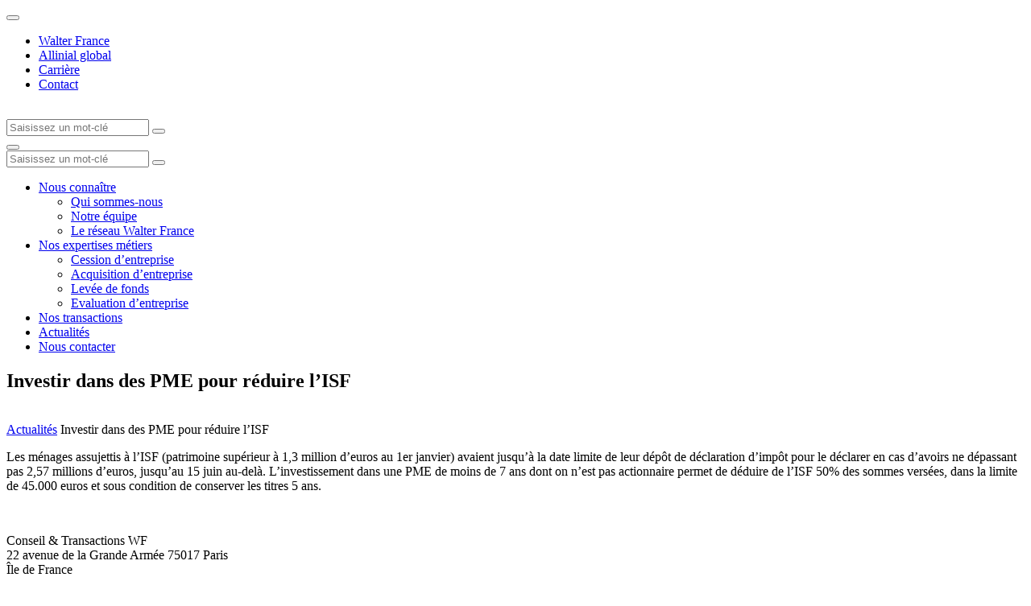

--- FILE ---
content_type: text/html; charset=UTF-8
request_url: https://www.ctwf.fr/mag-expert/investir-dans-des-pme-pour-reduire-lisf
body_size: 6126
content:
<!doctype html>
<html lang="fr-FR">
<head>

	<title>Investir dans des PME pour réduire l&#039;ISF</title>

	<meta charset="utf-8" />
	<meta http-equiv="X-UA-Compatible" content="IE=edge" />
	<meta name="viewport" content="width=device-width, initial-scale=1, maximum-scale=5" />

	<!-- Favicon -->
	<link rel="apple-touch-icon" sizes="57x57" href="https://www.ctwf.fr/wp-content/themes/walter/library/fav/apple-icon-57x57.png">
	<link rel="apple-touch-icon" sizes="60x60" href="https://www.ctwf.fr/wp-content/themes/walter/library/fav/apple-icon-60x60.png">
	<link rel="apple-touch-icon" sizes="72x72" href="https://www.ctwf.fr/wp-content/themes/walter/library/fav/apple-icon-72x72.png">
	<link rel="apple-touch-icon" sizes="76x76" href="https://www.ctwf.fr/wp-content/themes/walter/library/fav/apple-icon-76x76.png">
	<link rel="apple-touch-icon" sizes="114x114" href="https://www.ctwf.fr/wp-content/themes/walter/library/fav/apple-icon-114x114.png">
	<link rel="apple-touch-icon" sizes="120x120" href="https://www.ctwf.fr/wp-content/themes/walter/library/fav/apple-icon-120x120.png">
	<link rel="apple-touch-icon" sizes="144x144" href="https://www.ctwf.fr/wp-content/themes/walter/library/fav/apple-icon-144x144.png">
	<link rel="apple-touch-icon" sizes="152x152" href="https://www.ctwf.fr/wp-content/themes/walter/library/fav/apple-icon-152x152.png">
	<link rel="apple-touch-icon" sizes="180x180" href="https://www.ctwf.fr/wp-content/themes/walter/library/fav/apple-icon-180x180.png">
	<link rel="icon" type="image/png" sizes="192x192"  href="https://www.ctwf.fr/wp-content/themes/walter/library/fav/android-icon-192x192.png">
	<link rel="icon" type="image/png" sizes="32x32" href="https://www.ctwf.fr/wp-content/themes/walter/library/fav/favicon-32x32.png">
	<link rel="icon" type="image/png" sizes="96x96" href="https://www.ctwf.fr/wp-content/themes/walter/library/fav/favicon-96x96.png">
	<link rel="icon" type="image/png" sizes="16x16" href="https://www.ctwf.fr/wp-content/themes/walter/library/fav/favicon-16x16.png">
	<meta name="msapplication-TileColor" content="#ffffff">
	<meta name="msapplication-TileImage" content="https://www.ctwf.fr/wp-content/themes/walter/library/fav/ms-icon-144x144.png">
	<link rel="shortcut icon" href="https://www.ctwf.fr/wp-content/themes/walter/library/fav/favicon.ico" type="image/vnd.microsoft.icon" />
	<meta name="theme-color" content="#ffffff">
	<!-- Favicon -->

	<script type="text/javascript">
	window._linkedin_data_partner_ids = window._linkedin_data_partner_ids || [];
	</script><script type="text/javascript">
	(function(l) {
	if (!l){window.lintrk = function(a,b){window.lintrk.q.push([a,b])};
	window.lintrk.q=[]}
	var s = document.getElementsByTagName("script")[0];
	var b = document.createElement("script");
	b.type = "text/javascript";b.async = true;
	b.src = "https://snap.licdn.com/li.lms-analytics/insight.min.js";
	s.parentNode.insertBefore(b, s);})(window.lintrk);
	</script>

		<script>(function(w,d,s,l,i){w[l]=w[l]||[];w[l].push({'gtm.start':
	new Date().getTime(),event:'gtm.js'});var f=d.getElementsByTagName(s)[0],
	j=d.createElement(s),dl=l!='dataLayer'?'&l='+l:'';j.async=true;j.src=
	'https://www.googletagmanager.com/gtm.js?id='+i+dl;f.parentNode.insertBefore(j,f);
	})(window,document,'script','dataLayer','GTM-TZ4JFHT');</script>
	
		<script>
	var _paq = window._paq = window._paq || [];
	/* tracker methods like "setCustomDimension" should be called before "trackPageView" */
	_paq.push(['trackPageView']);
	_paq.push(['enableLinkTracking']);
	(function() {
		var u="https://walterfranceallinial.matomo.cloud/";
		_paq.push(['setTrackerUrl', u+'matomo.php']);
		_paq.push(['setSiteId', '22']);
		var d=document, g=d.createElement('script'), s=d.getElementsByTagName('script')[0];
		g.async=true; g.src='//cdn.matomo.cloud/walterfranceallinial.matomo.cloud/matomo.js'; s.parentNode.insertBefore(g,s);
	})();
	</script>
	
<meta name='robots' content='index, follow, max-image-preview:large, max-snippet:-1, max-video-preview:-1' />

	<!-- This site is optimized with the Yoast SEO plugin v26.7 - https://yoast.com/wordpress/plugins/seo/ -->
	<meta name="description" content="Les ménages assujettis à l&#039;ISF (patrimoine supérieur à 1,3 million d&#039;euros au 1er janvier) avaient jusqu&#039;à la date limite de leur dépôt de..." />
	<link rel="canonical" href="https://www.ctwf.fr/mag-expert/investir-dans-des-pme-pour-reduire-lisf/" />
	<meta property="og:locale" content="fr_FR" />
	<meta property="og:type" content="article" />
	<meta property="og:title" content="Investir dans des PME pour réduire l&#039;ISF" />
	<meta property="og:description" content="Les ménages assujettis à l&#039;ISF (patrimoine supérieur à 1,3 million d&#039;euros au 1er janvier) avaient jusqu&#039;à la date limite de leur dépôt de..." />
	<meta property="og:url" content="https://www.ctwf.fr/mag-expert/investir-dans-des-pme-pour-reduire-lisf/" />
	<meta property="og:site_name" content="CTWF - Walter France" />
	<meta property="article:published_time" content="2017-06-05T22:00:00+00:00" />
	<meta name="author" content="admin" />
	<meta name="twitter:card" content="summary_large_image" />
	<meta name="twitter:title" content="Investir dans des PME pour réduire l&#039;ISF" />
	<meta name="twitter:description" content="Les ménages assujettis à l&#039;ISF (patrimoine supérieur à 1,3 million d&#039;euros au 1er janvier) avaient jusqu&#039;à la date limite de leur dépôt de..." />
	<meta name="twitter:label1" content="Écrit par" />
	<meta name="twitter:data1" content="admin" />
	<script type="application/ld+json" class="yoast-schema-graph">{"@context":"https://schema.org","@graph":[{"@type":"Article","@id":"https://www.ctwf.fr/mag-expert/investir-dans-des-pme-pour-reduire-lisf/#article","isPartOf":{"@id":"https://www.ctwf.fr/mag-expert/investir-dans-des-pme-pour-reduire-lisf/"},"author":{"name":"admin","@id":"https://www.ctwf.fr/#/schema/person/a00972bc5b20a87a13dfef9731b40da0"},"headline":"Investir dans des PME pour réduire l&rsquo;ISF","datePublished":"2017-06-05T22:00:00+00:00","mainEntityOfPage":{"@id":"https://www.ctwf.fr/mag-expert/investir-dans-des-pme-pour-reduire-lisf/"},"wordCount":8,"commentCount":0,"articleSection":["Fil d’actualités économiques"],"inLanguage":"fr-FR","potentialAction":[{"@type":"CommentAction","name":"Comment","target":["https://www.ctwf.fr/mag-expert/investir-dans-des-pme-pour-reduire-lisf/#respond"]}]},{"@type":"WebPage","@id":"https://www.ctwf.fr/mag-expert/investir-dans-des-pme-pour-reduire-lisf/","url":"https://www.ctwf.fr/mag-expert/investir-dans-des-pme-pour-reduire-lisf/","name":"Investir dans des PME pour réduire l'ISF","isPartOf":{"@id":"https://www.ctwf.fr/#website"},"datePublished":"2017-06-05T22:00:00+00:00","author":{"@id":"https://www.ctwf.fr/#/schema/person/a00972bc5b20a87a13dfef9731b40da0"},"description":"Les ménages assujettis à l'ISF (patrimoine supérieur à 1,3 million d'euros au 1er janvier) avaient jusqu'à la date limite de leur dépôt de...","breadcrumb":{"@id":"https://www.ctwf.fr/mag-expert/investir-dans-des-pme-pour-reduire-lisf/#breadcrumb"},"inLanguage":"fr-FR","potentialAction":[{"@type":"ReadAction","target":["https://www.ctwf.fr/mag-expert/investir-dans-des-pme-pour-reduire-lisf/"]}]},{"@type":"BreadcrumbList","@id":"https://www.ctwf.fr/mag-expert/investir-dans-des-pme-pour-reduire-lisf/#breadcrumb","itemListElement":[{"@type":"ListItem","position":1,"name":"Actualités","item":"https://www.ctwf.fr/mag-expert"},{"@type":"ListItem","position":2,"name":"Investir dans des PME pour réduire l&rsquo;ISF"}]},{"@type":"WebSite","@id":"https://www.ctwf.fr/#website","url":"https://www.ctwf.fr/","name":"CTWF - Walter France","description":"","potentialAction":[{"@type":"SearchAction","target":{"@type":"EntryPoint","urlTemplate":"https://www.ctwf.fr/?s={search_term_string}"},"query-input":{"@type":"PropertyValueSpecification","valueRequired":true,"valueName":"search_term_string"}}],"inLanguage":"fr-FR"},{"@type":"Person","@id":"https://www.ctwf.fr/#/schema/person/a00972bc5b20a87a13dfef9731b40da0","name":"admin","image":{"@type":"ImageObject","inLanguage":"fr-FR","@id":"https://www.ctwf.fr/#/schema/person/image/","url":"https://secure.gravatar.com/avatar/d8a1a0a90d730a6e3c1bc6064ce92834?s=96&d=mm&r=g","contentUrl":"https://secure.gravatar.com/avatar/d8a1a0a90d730a6e3c1bc6064ce92834?s=96&d=mm&r=g","caption":"admin"},"sameAs":["https://www.walterfrance-allinial.com"],"url":"https://www.ctwf.fr/author/admin"}]}</script>
	<!-- / Yoast SEO plugin. -->


<link rel='dns-prefetch' href='//www.ctwf.fr' />
<link rel="alternate" type="application/rss+xml" title="CTWF - Walter France &raquo; Investir dans des PME pour réduire l&rsquo;ISF Flux des commentaires" href="https://www.ctwf.fr/mag-expert/investir-dans-des-pme-pour-reduire-lisf/feed" />
<style id='classic-theme-styles-inline-css' type='text/css'>
/*! This file is auto-generated */
.wp-block-button__link{color:#fff;background-color:#32373c;border-radius:9999px;box-shadow:none;text-decoration:none;padding:calc(.667em + 2px) calc(1.333em + 2px);font-size:1.125em}.wp-block-file__button{background:#32373c;color:#fff;text-decoration:none}
</style>
<link rel='stylesheet' id='atcf7-style-css' href='https://www.ctwf.fr/wp-content/plugins/add-template-for-contact-form-7/assets/style.css?ver=1.0.3' type='text/css' media='all' />
<link rel='stylesheet' id='bones-stylesheet-css' href='https://www.ctwf.fr/wp-content/themes/walter/library/css/style.min.css?ver=1.0.0' type='text/css' media='screen,print' />
<script type="text/javascript" defer="defer" src="https://www.ctwf.fr/wp-includes/js/jquery/jquery.min.js?ver=3.7.1" id="jquery-core-js"></script>
<script type="text/javascript" defer="defer" src="https://www.ctwf.fr/wp-includes/js/jquery/jquery-migrate.min.js?ver=3.4.1" id="jquery-migrate-js"></script>
<link rel="https://api.w.org/" href="https://www.ctwf.fr/wp-json/" /><link rel="alternate" title="JSON" type="application/json" href="https://www.ctwf.fr/wp-json/wp/v2/posts/36845" /><link rel='shortlink' href='https://www.ctwf.fr/?p=36845' />
<link rel="alternate" title="oEmbed (JSON)" type="application/json+oembed" href="https://www.ctwf.fr/wp-json/oembed/1.0/embed?url=https%3A%2F%2Fwww.ctwf.fr%2Fmag-expert%2Finvestir-dans-des-pme-pour-reduire-lisf%2F" />
<link rel="alternate" title="oEmbed (XML)" type="text/xml+oembed" href="https://www.ctwf.fr/wp-json/oembed/1.0/embed?url=https%3A%2F%2Fwww.ctwf.fr%2Fmag-expert%2Finvestir-dans-des-pme-pour-reduire-lisf%2F&#038;format=xml" />

</head>
<body class="post-template-default single single-post postid-36845 single-format-standard body--scrolleffects">
<noscript>
<img height="1" width="1" style="display:none;" alt="" src="https://px.ads.linkedin.com/collect/?pid=1066242&fmt=gif" />
</noscript>
<!-- Google Tag Manager (noscript) -->
<noscript><iframe src="https://www.googletagmanager.com/ns.html?id=GTM-TZ4JFHT"
height="0" width="0" style="display:none;visibility:hidden"></iframe></noscript>
<!-- End Google Tag Manager (noscript) -->
<div class="cbo-global">

	<header class="cbo-header" role="banner">
		<div class="header-annex">
			<div class="annex-inner">
				<nav class="annex-nav">
					<button type="button" class="nav-switcher" aria-label="Ouvrir la navigation annexe">
						<i class="icon icon-angle"></i>
					</button>
					<ul id="menu-menu-annexe" class="nav-list"><li id="menu-item-12" class="menu-item menu-item-type-custom menu-item-object-custom menu-item-12"><a href="https://www.walterfrance-allinial.com/" target="_blank">Walter France</a></li>
<li id="menu-item-13" class="menu-item menu-item-type-custom menu-item-object-custom menu-item-13"><a href="http://www.allinialglobal.com/" target="_blank">Allinial global</a></li>
<li id="menu-item-15" class="menu-item menu-item-type-custom menu-item-object-custom menu-item-15"><a href="https://www.walterfrance-carrieres.com/" target="_blank">Carrière</a></li>
<li id="menu-item-216" class="menu-item menu-item-type-post_type menu-item-object-page menu-item-216"><a href="https://www.ctwf.fr/contact" >Contact</a></li>
</ul>				</nav>

				<!-- Header social -->

				<div class="annex-social">
																				<a href="https://www.linkedin.com/company/conseil-transactions-wf/ " target="_blank">
						<i class="icon icon-linkedin"></i>
					</a>
																								</div>

				<!-- Header languages -->

		        			</div>
		</div>
		<div class="header-inner">

			<a
				href="https://www.ctwf.fr"
				class="header-logo cbo-picture-contain cbo-picture-size-normal"
			>
				<img data-src="https://www.ctwf.fr/wp-content/uploads/sites/28/2023/03/Logo-CTWF-1024x311.png"  class="lazy " alt=""width="1024" height="311" sizes="100vw" />			</a>

			<span class="header-spacer"></span>

            <div class="cbo-header-search">
                <form method="get" action="https://www.ctwf.fr/">
                    <input type="text" name="s" placeholder="Saisissez un mot-clé" />
                    <button type="submit" aria-label="Lancer la recherche">
                        <i class="icon icon-search"></i>
                    </button>
                </form>
            </div>

			<button type="button" class="header-burger" aria-label="Accéder au menu principal">
				<span></span>
			</button>

			<nav class="header-nav cbo-nav" role="navigation">
				<div class="nav-inner">
					<div class="cbo-header-search">
							<form method="get" action="https://www.ctwf.fr/">
									<input type="text" name="s" placeholder="Saisissez un mot-clé" />
									<button type="submit" aria-label="Lancer la recherche">
											<i class="icon icon-search"></i>
									</button>
							</form>
					</div>
					<ul id="menu-menu-principal" class=""><li id="menu-item-202" class="menu-item menu-item-type-custom menu-item-object-custom menu-item-has-children menu-item-202"><a href="#" >Nous connaître</a>
<ul class="sub-menu">
	<li id="menu-item-201" class="menu-item menu-item-type-post_type menu-item-object-page menu-item-201"><a href="https://www.ctwf.fr/nous-connaitre/qui-sommes-nous" >Qui sommes-nous</a></li>
	<li id="menu-item-204" class="menu-item menu-item-type-post_type menu-item-object-page menu-item-204"><a href="https://www.ctwf.fr/lequipe" >Notre équipe</a></li>
	<li id="menu-item-203" class="menu-item menu-item-type-post_type menu-item-object-page menu-item-203"><a href="https://www.ctwf.fr/nous-connaitre/le-reseau-walter-france" >Le réseau Walter France</a></li>
</ul>
</li>
<li id="menu-item-205" class="menu-item menu-item-type-post_type menu-item-object-page menu-item-has-children menu-item-205"><a href="https://www.ctwf.fr/nos-expertises-metiers" >Nos expertises métiers</a>
<ul class="sub-menu">
	<li id="menu-item-209" class="menu-item menu-item-type-post_type menu-item-object-page menu-item-209"><a href="https://www.ctwf.fr/nos-expertises-metiers/cession-dentreprise" >Cession d’entreprise</a></li>
	<li id="menu-item-208" class="menu-item menu-item-type-post_type menu-item-object-page menu-item-208"><a href="https://www.ctwf.fr/nos-expertises-metiers/acquisition-dentreprise" >Acquisition d’entreprise</a></li>
	<li id="menu-item-207" class="menu-item menu-item-type-post_type menu-item-object-page menu-item-207"><a href="https://www.ctwf.fr/nos-expertises-metiers/levee-de-fonds" >Levée de fonds</a></li>
	<li id="menu-item-206" class="menu-item menu-item-type-post_type menu-item-object-page menu-item-206"><a href="https://www.ctwf.fr/nos-expertises-metiers/evaluation-dentreprise" >Evaluation d’entreprise</a></li>
</ul>
</li>
<li id="menu-item-29718" class="menu-item menu-item-type-post_type menu-item-object-page menu-item-29718"><a href="https://www.ctwf.fr/nos-transactions" >Nos transactions</a></li>
<li id="menu-item-218" class="menu-item menu-item-type-post_type menu-item-object-page current_page_parent menu-item-218"><a href="https://www.ctwf.fr/mag-expert" >Actualités</a></li>
<li id="menu-item-215" class="menu-item menu-item-type-post_type menu-item-object-page menu-item-215"><a href="https://www.ctwf.fr/contact" >Nous contacter</a></li>
</ul>				</div>
			</nav>
		</div>
	</header>

	<main class="cbo-main" role="main">

<section class="cbo-herosimple herosimple--picturebackground herosimple--orange">
	<div class="herosimple-inner">
		
		<div class="herosimple-content cbo-container container--padding">

						<h1 class="content-title">
				Investir dans des PME pour réduire l&rsquo;ISF<br />
			</h1>
			
			
		</div>
	</div>

	<a href="#" class="herosimple-contact">
		<img data-src="https://www.ctwf.fr/wp-content/themes/walter/library/images/icon-contact.svg"  class="lazy " alt=""  />	</a>
</section>

<div class="herosimple-breadcrumbs">
	<div class="cbo-breadcrumbs">
  <div class="breadcrumbs-inner cbo-container">
    <span><span><a href="https://www.ctwf.fr/mag-expert">Actualités</a></span> <span class="separator"></span> <span class="breadcrumb_last" aria-current="page">Investir dans des PME pour réduire l&rsquo;ISF</span></span>  </div>
</div></div><section class="cbo-blocs cbo-text text--white">
    <div class="
        text-inner
                cbo-container
        container--normal                        "
    >

                <div class="text-wrap cbo-cms">
            <p>Les ménages assujettis à l&rsquo;ISF (patrimoine supérieur à 1,3 million d&rsquo;euros au 1er janvier) avaient jusqu&rsquo;à la date limite de leur dépôt de déclaration d&rsquo;impôt pour le déclarer en cas d&rsquo;avoirs ne dépassant pas 2,57 millions d&rsquo;euros, jusqu&rsquo;au 15 juin au-delà. L&rsquo;investissement dans une PME de moins de 7 ans dont on n&rsquo;est pas actionnaire permet de déduire de l&rsquo;ISF 50% des sommes versées, dans la limite de 45.000 euros et sous condition de conserver les titres 5 ans.</p>
        </div>
    </div>
</section>	</main>

	<footer class="cbo-footer" role="contentinfo" data-sectioneffect="dark">
		<div class="footer-inner cbo-container container--padding">
			<div class="footer-brand cbo-cms cms--small">
			<a
				href="https://www.ctwf.fr"
				class="brand-logo"
			>
				<img data-src="https://www.ctwf.fr/wp-content/uploads/sites/28/2023/03/Logo-CTWF-1024x311.png"  class="lazy " alt=""width="1024" height="311" sizes="100vw" />			</a>

				<p class="brand-coords">
					Conseil & Transactions WF <br />
22 avenue de la Grande Armée 75017 Paris<br />
Île de France				</p>

							</div>
			<nav class="footer-nav">
				<ul id="menu-menu-footer" class=""><li id="menu-item-463" class="menu-item menu-item-type-custom menu-item-object-custom menu-item-has-children menu-item-463"><a href="" >NOUS CONNAÎTRE</a>
<ul class="sub-menu">
	<li id="menu-item-464" class="menu-item menu-item-type-post_type menu-item-object-page menu-item-464"><a href="https://www.ctwf.fr/nous-connaitre/qui-sommes-nous" >Qui sommes-nous</a></li>
	<li id="menu-item-465" class="menu-item menu-item-type-post_type menu-item-object-page menu-item-465"><a href="https://www.ctwf.fr/lequipe" >Notre équipe</a></li>
	<li id="menu-item-466" class="menu-item menu-item-type-post_type menu-item-object-page menu-item-466"><a href="https://www.ctwf.fr/nous-connaitre/le-reseau-walter-france" >Le réseau Walter France</a></li>
</ul>
</li>
<li id="menu-item-467" class="menu-item menu-item-type-custom menu-item-object-custom menu-item-has-children menu-item-467"><a href="" >NOS EXPERTISES</a>
<ul class="sub-menu">
	<li id="menu-item-468" class="menu-item menu-item-type-post_type menu-item-object-page menu-item-468"><a href="https://www.ctwf.fr/nos-expertises-metiers/cession-dentreprise" >Cession d’entreprise</a></li>
	<li id="menu-item-471" class="menu-item menu-item-type-post_type menu-item-object-page menu-item-471"><a href="https://www.ctwf.fr/nos-expertises-metiers/acquisition-dentreprise" >Acquisition d’entreprise</a></li>
	<li id="menu-item-469" class="menu-item menu-item-type-post_type menu-item-object-page menu-item-469"><a href="https://www.ctwf.fr/nos-expertises-metiers/levee-de-fonds" >Levée de fonds</a></li>
	<li id="menu-item-470" class="menu-item menu-item-type-post_type menu-item-object-page menu-item-470"><a href="https://www.ctwf.fr/nos-expertises-metiers/evaluation-dentreprise" >Evaluation d’entreprise</a></li>
</ul>
</li>
<li id="menu-item-472" class="menu-item menu-item-type-post_type menu-item-object-page current_page_parent menu-item-472"><a href="https://www.ctwf.fr/mag-expert" >Mag'Expert</a></li>
</ul>			</nav>
		</div>
		<div class="footer-annex">
			<div class="annex-inner cbo-container container--padding">
				<span class="annex-copyright">
					&copy;  Walter France
				</span>
				<nav class="annex-nav">
					<ul id="menu-annexe-footer" class=""><li id="menu-item-523" class="menu-item menu-item-type-post_type menu-item-object-page menu-item-523"><a href="https://www.ctwf.fr/liens-utiles" >Liens utiles</a></li>
<li id="menu-item-521" class="menu-item menu-item-type-post_type menu-item-object-page menu-item-521"><a href="https://www.ctwf.fr/plan-du-site" >Plan du site</a></li>
<li id="menu-item-524" class="menu-item menu-item-type-post_type menu-item-object-page menu-item-524"><a href="https://www.ctwf.fr/credits" >Crédits</a></li>
<li id="menu-item-74" class="menu-item menu-item-type-post_type menu-item-object-page menu-item-74"><a href="https://www.ctwf.fr/mentions-legales" >Mentions légales</a></li>
<li id="menu-item-522" class="menu-item menu-item-type-post_type menu-item-object-page menu-item-522"><a href="https://www.ctwf.fr/politique-de-confidentialite" >Politique de confidentialité</a></li>
<li id="menu-item-525" class="menu-item menu-item-type-post_type menu-item-object-page menu-item-525"><a href="https://www.ctwf.fr/contact" >Contact</a></li>
</ul>				</nav>
			</div>
		</div>
	</footer>

	<div class="cbo-pagemenu">
	<div class="pagemenu-inner">
		<div class="pagemenu-list"></div>
		
				<a class="pagemenu-button" href="https://www.ctwf.fr/contact">
			<img data-src="https://www.ctwf.fr/wp-content/themes/walter/library/images/pictograms/mail.svg"  class="lazy " alt="" width="18" height="14"  />		</a>
		
	</div>
</div><section class="cbo-search">
	<div class="search-inner cbo-container">
		<form method="get" action="https://www.ctwf.fr/">
			<input type="text" name="s" placeholder="Saisissez un mot-clé" />
			<button type="submit" aria-label="Lancer la recherche">
				<i class="icon icon-search"></i>
			</button>
		</form>
	</div>
</section>
</div>

<script type="text/javascript" id="pll_cookie_script-js-after">
/* <![CDATA[ */
(function() {
				var expirationDate = new Date();
				expirationDate.setTime( expirationDate.getTime() + 31536000 * 1000 );
				document.cookie = "pll_language=fr; expires=" + expirationDate.toUTCString() + "; path=/; domain=www.ctwf.fr; secure; SameSite=Lax";
			}());
/* ]]> */
</script>
<script type="text/javascript" id="bones-scripts-js-extra">
/* <![CDATA[ */
var WP_ajax = {"ajaxurl":"https:\/\/www.ctwf.fr\/wp-admin\/admin-ajax.php","query":{"name":"investir-dans-des-pme-pour-reduire-lisf","post_type":"post","error":"","m":"","p":0,"post_parent":"","subpost":"","subpost_id":"","attachment":"","attachment_id":0,"pagename":"","page_id":0,"second":"","minute":"","hour":"","day":0,"monthnum":0,"year":0,"w":0,"category_name":"","tag":"","cat":"","tag_id":"","author":"","author_name":"","feed":"","tb":"","paged":0,"meta_key":"","meta_value":"","preview":"","s":"","sentence":"","title":"","fields":"","menu_order":"","embed":"","category__in":[],"category__not_in":[],"category__and":[],"post__in":[],"post__not_in":[],"post_name__in":[],"tag__in":[],"tag__not_in":[],"tag__and":[],"tag_slug__in":[],"tag_slug__and":[],"post_parent__in":[],"post_parent__not_in":[],"author__in":[],"author__not_in":[],"search_columns":[],"tax_query":[{"taxonomy":"language","field":"term_taxonomy_id","terms":[6],"operator":"IN"}],"update_post_term_cache":true,"ignore_sticky_posts":false,"suppress_filters":false,"cache_results":true,"update_menu_item_cache":false,"lazy_load_term_meta":true,"update_post_meta_cache":true,"posts_per_page":6,"nopaging":false,"comments_per_page":"50","no_found_rows":false,"order":"DESC"},"current_page":"1","max_page":"0"};
/* ]]> */
</script>
<script type="text/javascript" defer="defer" src="https://www.ctwf.fr/wp-content/themes/walter/library/js/scripts.js?ver=1.0.0" id="bones-scripts-js"></script>

</body>
</html>


--- FILE ---
content_type: text/plain
request_url: https://www.google-analytics.com/j/collect?v=1&_v=j102&a=1167174538&t=pageview&_s=1&dl=https%3A%2F%2Fwww.ctwf.fr%2Fmag-expert%2Finvestir-dans-des-pme-pour-reduire-lisf&ul=en-us%40posix&dt=Investir%20dans%20des%20PME%20pour%20r%C3%A9duire%20l%27ISF&sr=1280x720&vp=1280x720&_u=YGBAgAABAAAAAC~&jid=549134329&gjid=1032638470&cid=1973863205.1768733046&tid=UA-166298575-3&_gid=1963026971.1768733046&_slc=1&gtm=45He61e1n81TZ4JFHTv831515130za200zd831515130&gcd=13l3l3l3l1l1&dma=0&tag_exp=103116026~103200004~104527906~104528500~104684208~104684211~105391253~115616985~115938466~115938469~117041588&z=907140553
body_size: -448
content:
2,cG-33FL2Z8Y4P